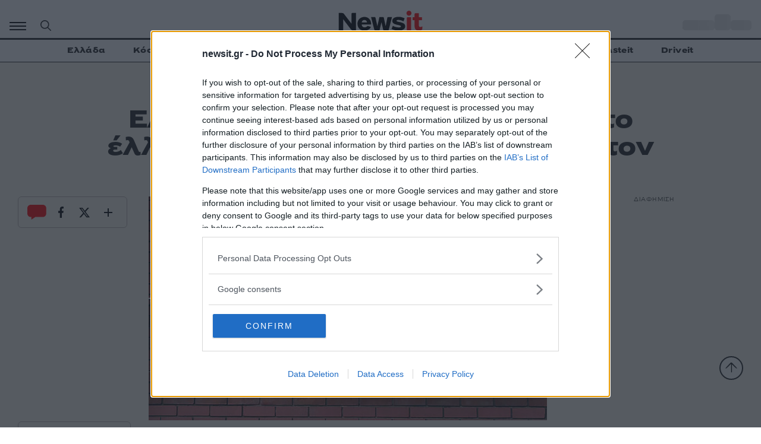

--- FILE ---
content_type: text/html; charset=utf-8
request_url: https://www.google.com/recaptcha/api2/aframe
body_size: 267
content:
<!DOCTYPE HTML><html><head><meta http-equiv="content-type" content="text/html; charset=UTF-8"></head><body><script nonce="rSTx3shHYsVCedCcGY7FTA">/** Anti-fraud and anti-abuse applications only. See google.com/recaptcha */ try{var clients={'sodar':'https://pagead2.googlesyndication.com/pagead/sodar?'};window.addEventListener("message",function(a){try{if(a.source===window.parent){var b=JSON.parse(a.data);var c=clients[b['id']];if(c){var d=document.createElement('img');d.src=c+b['params']+'&rc='+(localStorage.getItem("rc::a")?sessionStorage.getItem("rc::b"):"");window.document.body.appendChild(d);sessionStorage.setItem("rc::e",parseInt(sessionStorage.getItem("rc::e")||0)+1);localStorage.setItem("rc::h",'1764864035961');}}}catch(b){}});window.parent.postMessage("_grecaptcha_ready", "*");}catch(b){}</script></body></html>